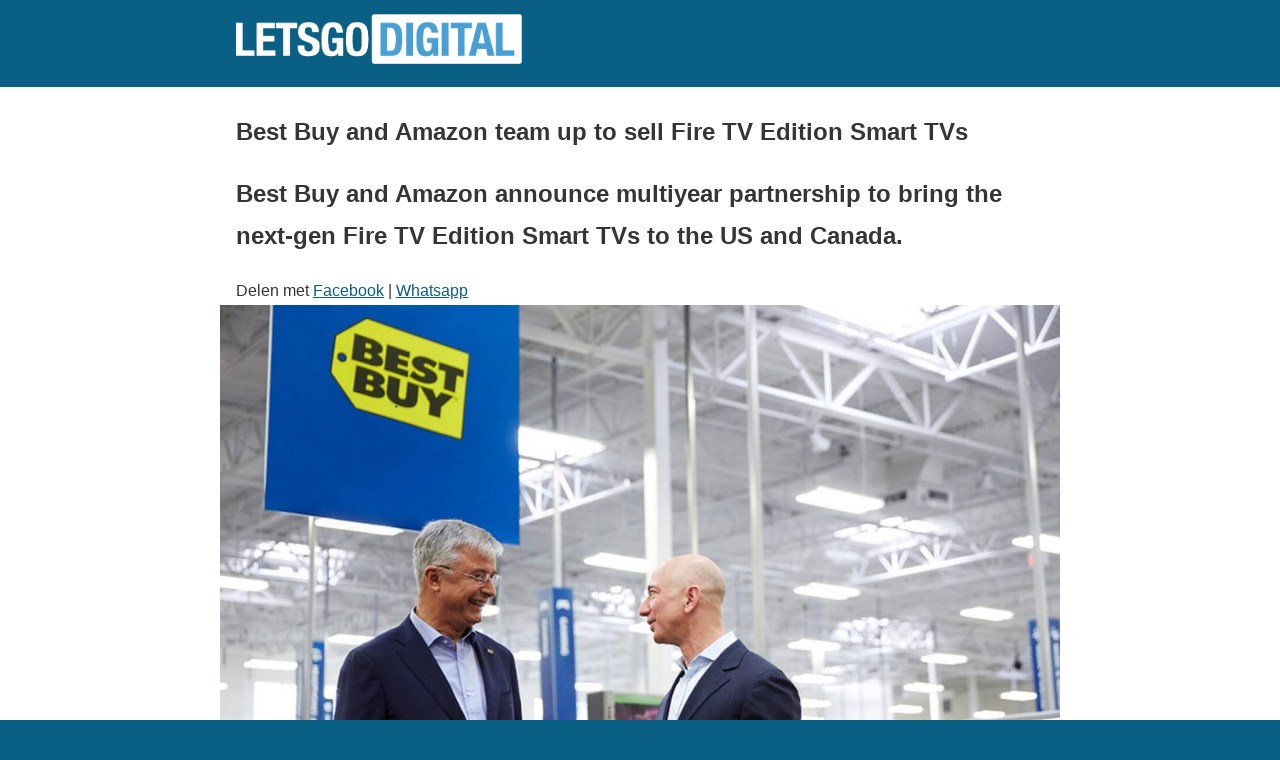

--- FILE ---
content_type: text/html; charset=UTF-8
request_url: https://en.letsgodigital.org/televisions-tvs/best-buy-amazon-fire-smart-tv/?amp=1
body_size: 9346
content:
<!DOCTYPE html>
<html amp lang="en-US" data-amp-auto-lightbox-disable transformed="self;v=1" i-amphtml-layout="" i-amphtml-no-boilerplate="">
<head><meta charset="utf-8"><meta name="viewport" content="width=device-width,minimum-scale=1,maximum-scale=1,user-scalable=no"><link rel="preconnect" href="https://cdn.ampproject.org"><style amp-runtime="" i-amphtml-version="012512172008001">html{overflow-x:hidden!important}html.i-amphtml-fie{height:100%!important;width:100%!important}html:not([amp4ads]),html:not([amp4ads]) body{height:auto!important}html:not([amp4ads]) body{margin:0!important}body{-webkit-text-size-adjust:100%;-moz-text-size-adjust:100%;-ms-text-size-adjust:100%;text-size-adjust:100%}html.i-amphtml-singledoc.i-amphtml-embedded{-ms-touch-action:pan-y pinch-zoom;touch-action:pan-y pinch-zoom}html.i-amphtml-fie>body,html.i-amphtml-singledoc>body{overflow:visible!important}html.i-amphtml-fie:not(.i-amphtml-inabox)>body,html.i-amphtml-singledoc:not(.i-amphtml-inabox)>body{position:relative!important}html.i-amphtml-ios-embed-legacy>body{overflow-x:hidden!important;overflow-y:auto!important;position:absolute!important}html.i-amphtml-ios-embed{overflow-y:auto!important;position:static}#i-amphtml-wrapper{overflow-x:hidden!important;overflow-y:auto!important;position:absolute!important;top:0!important;left:0!important;right:0!important;bottom:0!important;margin:0!important;display:block!important}html.i-amphtml-ios-embed.i-amphtml-ios-overscroll,html.i-amphtml-ios-embed.i-amphtml-ios-overscroll>#i-amphtml-wrapper{-webkit-overflow-scrolling:touch!important}#i-amphtml-wrapper>body{position:relative!important;border-top:1px solid transparent!important}#i-amphtml-wrapper+body{visibility:visible}#i-amphtml-wrapper+body .i-amphtml-lightbox-element,#i-amphtml-wrapper+body[i-amphtml-lightbox]{visibility:hidden}#i-amphtml-wrapper+body[i-amphtml-lightbox] .i-amphtml-lightbox-element{visibility:visible}#i-amphtml-wrapper.i-amphtml-scroll-disabled,.i-amphtml-scroll-disabled{overflow-x:hidden!important;overflow-y:hidden!important}amp-instagram{padding:54px 0px 0px!important;background-color:#fff}amp-iframe iframe{box-sizing:border-box!important}[amp-access][amp-access-hide]{display:none}[subscriptions-dialog],body:not(.i-amphtml-subs-ready) [subscriptions-action],body:not(.i-amphtml-subs-ready) [subscriptions-section]{display:none!important}amp-experiment,amp-live-list>[update]{display:none}amp-list[resizable-children]>.i-amphtml-loading-container.amp-hidden{display:none!important}amp-list [fetch-error],amp-list[load-more] [load-more-button],amp-list[load-more] [load-more-end],amp-list[load-more] [load-more-failed],amp-list[load-more] [load-more-loading]{display:none}amp-list[diffable] div[role=list]{display:block}amp-story-page,amp-story[standalone]{min-height:1px!important;display:block!important;height:100%!important;margin:0!important;padding:0!important;overflow:hidden!important;width:100%!important}amp-story[standalone]{background-color:#000!important;position:relative!important}amp-story-page{background-color:#757575}amp-story .amp-active>div,amp-story .i-amphtml-loader-background{display:none!important}amp-story-page:not(:first-of-type):not([distance]):not([active]){transform:translateY(1000vh)!important}amp-autocomplete{position:relative!important;display:inline-block!important}amp-autocomplete>input,amp-autocomplete>textarea{padding:0.5rem;border:1px solid rgba(0,0,0,.33)}.i-amphtml-autocomplete-results,amp-autocomplete>input,amp-autocomplete>textarea{font-size:1rem;line-height:1.5rem}[amp-fx^=fly-in]{visibility:hidden}amp-script[nodom],amp-script[sandboxed]{position:fixed!important;top:0!important;width:1px!important;height:1px!important;overflow:hidden!important;visibility:hidden}
/*# sourceURL=/css/ampdoc.css*/[hidden]{display:none!important}.i-amphtml-element{display:inline-block}.i-amphtml-blurry-placeholder{transition:opacity 0.3s cubic-bezier(0.0,0.0,0.2,1)!important;pointer-events:none}[layout=nodisplay]:not(.i-amphtml-element){display:none!important}.i-amphtml-layout-fixed,[layout=fixed][width][height]:not(.i-amphtml-layout-fixed){display:inline-block;position:relative}.i-amphtml-layout-responsive,[layout=responsive][width][height]:not(.i-amphtml-layout-responsive),[width][height][heights]:not([layout]):not(.i-amphtml-layout-responsive),[width][height][sizes]:not(img):not([layout]):not(.i-amphtml-layout-responsive){display:block;position:relative}.i-amphtml-layout-intrinsic,[layout=intrinsic][width][height]:not(.i-amphtml-layout-intrinsic){display:inline-block;position:relative;max-width:100%}.i-amphtml-layout-intrinsic .i-amphtml-sizer{max-width:100%}.i-amphtml-intrinsic-sizer{max-width:100%;display:block!important}.i-amphtml-layout-container,.i-amphtml-layout-fixed-height,[layout=container],[layout=fixed-height][height]:not(.i-amphtml-layout-fixed-height){display:block;position:relative}.i-amphtml-layout-fill,.i-amphtml-layout-fill.i-amphtml-notbuilt,[layout=fill]:not(.i-amphtml-layout-fill),body noscript>*{display:block;overflow:hidden!important;position:absolute;top:0;left:0;bottom:0;right:0}body noscript>*{position:absolute!important;width:100%;height:100%;z-index:2}body noscript{display:inline!important}.i-amphtml-layout-flex-item,[layout=flex-item]:not(.i-amphtml-layout-flex-item){display:block;position:relative;-ms-flex:1 1 auto;flex:1 1 auto}.i-amphtml-layout-fluid{position:relative}.i-amphtml-layout-size-defined{overflow:hidden!important}.i-amphtml-layout-awaiting-size{position:absolute!important;top:auto!important;bottom:auto!important}i-amphtml-sizer{display:block!important}@supports (aspect-ratio:1/1){i-amphtml-sizer.i-amphtml-disable-ar{display:none!important}}.i-amphtml-blurry-placeholder,.i-amphtml-fill-content{display:block;height:0;max-height:100%;max-width:100%;min-height:100%;min-width:100%;width:0;margin:auto}.i-amphtml-layout-size-defined .i-amphtml-fill-content{position:absolute;top:0;left:0;bottom:0;right:0}.i-amphtml-replaced-content,.i-amphtml-screen-reader{padding:0!important;border:none!important}.i-amphtml-screen-reader{position:fixed!important;top:0px!important;left:0px!important;width:4px!important;height:4px!important;opacity:0!important;overflow:hidden!important;margin:0!important;display:block!important;visibility:visible!important}.i-amphtml-screen-reader~.i-amphtml-screen-reader{left:8px!important}.i-amphtml-screen-reader~.i-amphtml-screen-reader~.i-amphtml-screen-reader{left:12px!important}.i-amphtml-screen-reader~.i-amphtml-screen-reader~.i-amphtml-screen-reader~.i-amphtml-screen-reader{left:16px!important}.i-amphtml-unresolved{position:relative;overflow:hidden!important}.i-amphtml-select-disabled{-webkit-user-select:none!important;-ms-user-select:none!important;user-select:none!important}.i-amphtml-notbuilt,[layout]:not(.i-amphtml-element),[width][height][heights]:not([layout]):not(.i-amphtml-element),[width][height][sizes]:not(img):not([layout]):not(.i-amphtml-element){position:relative;overflow:hidden!important;color:transparent!important}.i-amphtml-notbuilt:not(.i-amphtml-layout-container)>*,[layout]:not([layout=container]):not(.i-amphtml-element)>*,[width][height][heights]:not([layout]):not(.i-amphtml-element)>*,[width][height][sizes]:not([layout]):not(.i-amphtml-element)>*{display:none}amp-img:not(.i-amphtml-element)[i-amphtml-ssr]>img.i-amphtml-fill-content{display:block}.i-amphtml-notbuilt:not(.i-amphtml-layout-container),[layout]:not([layout=container]):not(.i-amphtml-element),[width][height][heights]:not([layout]):not(.i-amphtml-element),[width][height][sizes]:not(img):not([layout]):not(.i-amphtml-element){color:transparent!important;line-height:0!important}.i-amphtml-ghost{visibility:hidden!important}.i-amphtml-element>[placeholder],[layout]:not(.i-amphtml-element)>[placeholder],[width][height][heights]:not([layout]):not(.i-amphtml-element)>[placeholder],[width][height][sizes]:not([layout]):not(.i-amphtml-element)>[placeholder]{display:block;line-height:normal}.i-amphtml-element>[placeholder].amp-hidden,.i-amphtml-element>[placeholder].hidden{visibility:hidden}.i-amphtml-element:not(.amp-notsupported)>[fallback],.i-amphtml-layout-container>[placeholder].amp-hidden,.i-amphtml-layout-container>[placeholder].hidden{display:none}.i-amphtml-layout-size-defined>[fallback],.i-amphtml-layout-size-defined>[placeholder]{position:absolute!important;top:0!important;left:0!important;right:0!important;bottom:0!important;z-index:1}amp-img[i-amphtml-ssr]:not(.i-amphtml-element)>[placeholder]{z-index:auto}.i-amphtml-notbuilt>[placeholder]{display:block!important}.i-amphtml-hidden-by-media-query{display:none!important}.i-amphtml-element-error{background:red!important;color:#fff!important;position:relative!important}.i-amphtml-element-error:before{content:attr(error-message)}i-amp-scroll-container,i-amphtml-scroll-container{position:absolute;top:0;left:0;right:0;bottom:0;display:block}i-amp-scroll-container.amp-active,i-amphtml-scroll-container.amp-active{overflow:auto;-webkit-overflow-scrolling:touch}.i-amphtml-loading-container{display:block!important;pointer-events:none;z-index:1}.i-amphtml-notbuilt>.i-amphtml-loading-container{display:block!important}.i-amphtml-loading-container.amp-hidden{visibility:hidden}.i-amphtml-element>[overflow]{cursor:pointer;position:relative;z-index:2;visibility:hidden;display:initial;line-height:normal}.i-amphtml-layout-size-defined>[overflow]{position:absolute}.i-amphtml-element>[overflow].amp-visible{visibility:visible}template{display:none!important}.amp-border-box,.amp-border-box *,.amp-border-box :after,.amp-border-box :before{box-sizing:border-box}amp-pixel{display:none!important}amp-analytics,amp-auto-ads,amp-story-auto-ads{position:fixed!important;top:0!important;width:1px!important;height:1px!important;overflow:hidden!important;visibility:hidden}amp-story{visibility:hidden!important}html.i-amphtml-fie>amp-analytics{position:initial!important}[visible-when-invalid]:not(.visible),form [submit-error],form [submit-success],form [submitting]{display:none}amp-accordion{display:block!important}@media (min-width:1px){:where(amp-accordion>section)>:first-child{margin:0;background-color:#efefef;padding-right:20px;border:1px solid #dfdfdf}:where(amp-accordion>section)>:last-child{margin:0}}amp-accordion>section{float:none!important}amp-accordion>section>*{float:none!important;display:block!important;overflow:hidden!important;position:relative!important}amp-accordion,amp-accordion>section{margin:0}amp-accordion:not(.i-amphtml-built)>section>:last-child{display:none!important}amp-accordion:not(.i-amphtml-built)>section[expanded]>:last-child{display:block!important}
/*# sourceURL=/css/ampshared.css*/</style><meta name="amp-to-amp-navigation" content="AMP-Redirect-To; AMP.navigateTo"><meta name="description" content="Best Buy and Amazon announce multiyear partnership to bring the next-gen Fire TV Edition Smart TVs to the US and Canada."><meta property="og:locale" content="en_US"><meta property="og:type" content="article"><meta property="og:title" content="Best Buy and Amazon team up to sell Fire TV Edition Smart TVs | LetsGoDigital"><meta property="og:description" content="Best Buy and Amazon announce multiyear partnership to bring the next-gen Fire TV Edition Smart TVs to the US and Canada."><meta property="og:url" content="https://en.letsgodigital.org/televisions-tvs/best-buy-amazon-fire-smart-tv/"><meta property="og:site_name" content="LetsGoDigital"><meta property="article:published_time" content="2018-04-18T13:37:05+00:00"><meta property="article:modified_time" content="2018-04-20T05:09:12+00:00"><meta property="og:image" content="https://en.letsgodigital.org/uploads/2018/04/best-buy-amazon.jpg"><meta property="og:image:width" content="1440"><meta property="og:image:height" content="950"><meta property="og:image:type" content="image/jpeg"><meta name="author" content="Mark Peters"><meta name="twitter:card" content="summary_large_image"><meta name="twitter:label1" content="Written by"><meta name="twitter:data1" content="Mark Peters"><meta name="twitter:label2" content="Est. reading time"><meta name="twitter:data2" content="2 minutes"><meta name="robots" content="index, follow, max-image-preview:large, max-snippet:-1, max-video-preview:-1"><meta name="generator" content="AMP Plugin v2.4.2; mode=reader; theme=legacy"><meta name="generator" content="WordPress 6.5.7"><script async="" src="https://cdn.ampproject.org/v0.mjs" type="module" crossorigin="anonymous"></script><script async nomodule src="https://cdn.ampproject.org/v0.js" crossorigin="anonymous"></script><script async custom-element="amp-ad" src="https://cdn.ampproject.org/v0/amp-ad-0.1.mjs" type="module" crossorigin="anonymous"></script><script async nomodule src="https://cdn.ampproject.org/v0/amp-ad-0.1.js" crossorigin="anonymous" custom-element="amp-ad"></script><style amp-custom="">:where(.wp-block-button__link){border-radius:9999px;box-shadow:none;padding:calc(.667em + 2px) calc(1.333em + 2px);text-decoration:none}:where(.wp-block-columns){margin-bottom:1.75em}:where(.wp-block-columns.has-background){padding:1.25em 2.375em}:where(.wp-block-post-comments input[type=submit]){border:none}:where(.wp-block-cover-image:not(.has-text-color)),:where(.wp-block-cover:not(.has-text-color)){color:#fff}:where(.wp-block-cover-image.is-light:not(.has-text-color)),:where(.wp-block-cover.is-light:not(.has-text-color)){color:#000}:where(.wp-block-file){margin-bottom:1.5em}:where(.wp-block-file__button){border-radius:2em;display:inline-block;padding:.5em 1em}:where(.wp-block-file__button):is(a):active,:where(.wp-block-file__button):is(a):focus,:where(.wp-block-file__button):is(a):hover,:where(.wp-block-file__button):is(a):visited{box-shadow:none;color:#fff;opacity:.85;text-decoration:none}@keyframes turn-on-visibility{0%{opacity:0}to{opacity:1}}@keyframes turn-off-visibility{0%{opacity:1;visibility:visible}99%{opacity:0;visibility:visible}to{opacity:0;visibility:hidden}}@keyframes lightbox-zoom-in{0%{transform:translate(calc(( -100vw + var(--wp--lightbox-scrollbar-width) ) / 2 + var(--wp--lightbox-initial-left-position)),calc(-50vh + var(--wp--lightbox-initial-top-position))) scale(var(--wp--lightbox-scale))}to{transform:translate(-50%,-50%) scale(1)}}@keyframes lightbox-zoom-out{0%{transform:translate(-50%,-50%) scale(1);visibility:visible}99%{visibility:visible}to{transform:translate(calc(( -100vw + var(--wp--lightbox-scrollbar-width) ) / 2 + var(--wp--lightbox-initial-left-position)),calc(-50vh + var(--wp--lightbox-initial-top-position))) scale(var(--wp--lightbox-scale));visibility:hidden}}:where(.wp-block-latest-comments:not([data-amp-original-style*=line-height] .wp-block-latest-comments__comment)){line-height:1.1}:where(.wp-block-latest-comments:not([data-amp-original-style*=line-height] .wp-block-latest-comments__comment-excerpt p)){line-height:1.8}ul{box-sizing:border-box}:where(.wp-block-navigation.has-background .wp-block-navigation-item a:not(.wp-element-button)),:where(.wp-block-navigation.has-background .wp-block-navigation-submenu a:not(.wp-element-button)){padding:.5em 1em}:where(.wp-block-navigation .wp-block-navigation__submenu-container .wp-block-navigation-item a:not(.wp-element-button)),:where(.wp-block-navigation .wp-block-navigation__submenu-container .wp-block-navigation-submenu a:not(.wp-element-button)),:where(.wp-block-navigation .wp-block-navigation__submenu-container .wp-block-navigation-submenu button.wp-block-navigation-item__content),:where(.wp-block-navigation .wp-block-navigation__submenu-container .wp-block-pages-list__item button.wp-block-navigation-item__content){padding:.5em 1em}@keyframes overlay-menu__fade-in-animation{0%{opacity:0;transform:translateY(.5em)}to{opacity:1;transform:translateY(0)}}:where(p.has-text-color:not(.has-link-color)) a{color:inherit}:where(.wp-block-post-excerpt){margin-bottom:var(--wp--style--block-gap);margin-top:var(--wp--style--block-gap)}:where(.wp-block-preformatted.has-background){padding:1.25em 2.375em}:where(.wp-block-pullquote){margin:0 0 1em}:where(.wp-block-search__button){border:1px solid #ccc;padding:6px 10px}:where(.wp-block-search__button-inside .wp-block-search__inside-wrapper){border:1px solid #949494;box-sizing:border-box;padding:4px}:where(.wp-block-search__button-inside .wp-block-search__inside-wrapper) :where(.wp-block-search__button){padding:4px 8px}:where(.wp-block-term-description){margin-bottom:var(--wp--style--block-gap);margin-top:var(--wp--style--block-gap)}:where(pre.wp-block-verse){font-family:inherit}:root{--wp--preset--font-size--normal:16px;--wp--preset--font-size--huge:42px}html :where(.has-border-color){border-style:solid}html :where([data-amp-original-style*=border-top-color]){border-top-style:solid}html :where([data-amp-original-style*=border-right-color]){border-right-style:solid}html :where([data-amp-original-style*=border-bottom-color]){border-bottom-style:solid}html :where([data-amp-original-style*=border-left-color]){border-left-style:solid}html :where([data-amp-original-style*=border-width]){border-style:solid}html :where([data-amp-original-style*=border-top-width]){border-top-style:solid}html :where([data-amp-original-style*=border-right-width]){border-right-style:solid}html :where([data-amp-original-style*=border-bottom-width]){border-bottom-style:solid}html :where([data-amp-original-style*=border-left-width]){border-left-style:solid}html :where(amp-img[class*=wp-image-]),html :where(amp-anim[class*=wp-image-]){height:auto;max-width:100%}:where(figure){margin:0 0 1em}html :where(.is-position-sticky){--wp-admin--admin-bar--position-offset:var(--wp-admin--admin-bar--height,0px)}@media screen and (max-width:600px){html :where(.is-position-sticky){--wp-admin--admin-bar--position-offset:0px}}:where(.wp-block-group.has-background){padding:1.25em 2.375em}amp-img.amp-wp-enforced-sizes{object-fit:contain}amp-img img,amp-img noscript{image-rendering:inherit;object-fit:inherit;object-position:inherit}.alignnone{margin-top:1em;margin-right:auto;margin-bottom:1em;margin-left:auto}.amp-wp-enforced-sizes{max-width:100%;margin:0 auto}html{background:#0a5f85}body{background:#fff;color:#353535;font-family:Georgia,"Times New Roman",Times,Serif;font-weight:300;line-height:1.75}p,ul,figure{margin:0 0 1em;padding:0}a,a:visited{color:#0a5f85}a:hover,a:active,a:focus{color:#353535}blockquote{color:#353535;background:rgba(127,127,127,.125);border-left:2px solid #0a5f85;margin:8px 0 24px 0;padding:16px}blockquote p:last-child{margin-bottom:0}.amp-wp-meta,.amp-wp-header div,.amp-wp-title,.amp-wp-tax-category,.amp-wp-tax-tag{font-family:-apple-system,BlinkMacSystemFont,"Segoe UI","Roboto","Oxygen-Sans","Ubuntu","Cantarell","Helvetica Neue",sans-serif}.amp-wp-header{background-color:#0a5f85}.amp-wp-header div{color:#fff;font-size:1em;font-weight:400;margin:0 auto;max-width:calc(840px - 32px);padding:.875em 16px;position:relative}.amp-wp-header a{color:#fff;text-decoration:none}.amp-wp-article{color:#353535;font-weight:400;margin:1.5em auto;max-width:840px;overflow-wrap:break-word;word-wrap:break-word}.amp-wp-article-header{align-items:center;align-content:stretch;display:flex;flex-wrap:wrap;justify-content:space-between;margin:1.5em 16px 0}.amp-wp-title{color:#353535;display:block;flex:1 0 100%;font-weight:900;margin:0 0 .625em;width:100%}.amp-wp-meta{color:#696969;display:inline-block;flex:2 1 50%;font-size:.875em;line-height:1.5em;margin:0 0 1.5em;padding:0}.amp-wp-article-header .amp-wp-meta:last-of-type{text-align:right}.amp-wp-article-header .amp-wp-meta:first-of-type{text-align:left}.amp-wp-byline amp-img,.amp-wp-byline .amp-wp-author{display:inline-block;vertical-align:middle}.amp-wp-byline amp-img{border:1px solid #0a5f85;border-radius:50%;position:relative;margin-right:6px}.amp-wp-posted-on{text-align:right}.amp-wp-article-featured-image{margin:0 0 1em}.amp-wp-article-featured-image img:not(amp-img){max-width:100%;height:auto;margin:0 auto}.amp-wp-article-featured-image amp-img{margin:0 auto}.amp-wp-article-content{margin:0 16px}.amp-wp-article-content ul{margin-left:1em}.amp-wp-article-content .wp-caption{max-width:100%}.amp-wp-article-content amp-img{margin:0 auto}.wp-caption{padding:0}.amp-wp-tax-category,.amp-wp-tax-tag{color:#696969;font-size:.875em;line-height:1.5em;margin:1.5em 16px}.amp-wp-meta{color:#696969;display:inline-block;flex:2 1 50%;font-size:.875em;line-height:1.5em;margin:0;padding:0}.amp-wp-title{margin:0}.center{text-align:center}amp-ad{margin-bottom:30px}.amp-wp-tax-category{margin-right:20px;margin-top:10px}.article__more-news{padding:16px;background-color:#f7f7f7}.article__more-news a{text-decoration:none;color:#6f717a}.news-list__title{border-bottom:1px solid #0a0a0b;color:#323337;margin-top:0px}.news-list__item{margin-top:5px;line-height:1.5em}.news-list__item a{position:relative;top:-4px}ul{list-style-image:url("//nl.letsgodigital.org/extensions/themes/lets-go-digital-nl/dist/images/amp/arrow.png");padding-left:25px}body{font-family:Arial}

/*# sourceURL=amp-custom.css */</style><link rel="canonical" href="https://en.letsgodigital.org/televisions-tvs/best-buy-amazon-fire-smart-tv/"><script type="application/ld+json" class="yoast-schema-graph">{"@context":"https://schema.org","@graph":[{"@type":"Article","@id":"https://en.letsgodigital.org/televisions-tvs/best-buy-amazon-fire-smart-tv/#article","isPartOf":{"@id":"https://en.letsgodigital.org/televisions-tvs/best-buy-amazon-fire-smart-tv/"},"author":{"name":"Mark Peters","@id":"https://en.letsgodigital.org/#/schema/person/41773b65ef78b9acef580bc7be0762a5"},"headline":"Best Buy and Amazon team up to sell Fire TV Edition Smart TVs","datePublished":"2018-04-18T13:37:05+00:00","dateModified":"2018-04-20T05:09:12+00:00","mainEntityOfPage":{"@id":"https://en.letsgodigital.org/televisions-tvs/best-buy-amazon-fire-smart-tv/"},"wordCount":428,"commentCount":0,"publisher":{"@id":"https://en.letsgodigital.org/#organization"},"image":{"@id":"https://en.letsgodigital.org/televisions-tvs/best-buy-amazon-fire-smart-tv/#primaryimage"},"thumbnailUrl":"https://en.letsgodigital.org/uploads/2018/04/best-buy-amazon.jpg","keywords":["amazon","best buy","smart tv"],"articleSection":["Televisions"],"inLanguage":"en-US","potentialAction":[{"@type":"CommentAction","name":"Comment","target":["https://en.letsgodigital.org/televisions-tvs/best-buy-amazon-fire-smart-tv/#respond"]}]},{"@type":"WebPage","@id":"https://en.letsgodigital.org/televisions-tvs/best-buy-amazon-fire-smart-tv/","url":"https://en.letsgodigital.org/televisions-tvs/best-buy-amazon-fire-smart-tv/","name":"Best Buy and Amazon team up to sell Fire TV Edition Smart TVs | LetsGoDigital","isPartOf":{"@id":"https://en.letsgodigital.org/#website"},"primaryImageOfPage":{"@id":"https://en.letsgodigital.org/televisions-tvs/best-buy-amazon-fire-smart-tv/#primaryimage"},"image":{"@id":"https://en.letsgodigital.org/televisions-tvs/best-buy-amazon-fire-smart-tv/#primaryimage"},"thumbnailUrl":"https://en.letsgodigital.org/uploads/2018/04/best-buy-amazon.jpg","datePublished":"2018-04-18T13:37:05+00:00","dateModified":"2018-04-20T05:09:12+00:00","description":"Best Buy and Amazon announce multiyear partnership to bring the next-gen Fire TV Edition Smart TVs to the US and Canada.","breadcrumb":{"@id":"https://en.letsgodigital.org/televisions-tvs/best-buy-amazon-fire-smart-tv/#breadcrumb"},"inLanguage":"en-US","potentialAction":[{"@type":"ReadAction","target":["https://en.letsgodigital.org/televisions-tvs/best-buy-amazon-fire-smart-tv/"]}]},{"@type":"ImageObject","inLanguage":"en-US","@id":"https://en.letsgodigital.org/televisions-tvs/best-buy-amazon-fire-smart-tv/#primaryimage","url":"https://en.letsgodigital.org/uploads/2018/04/best-buy-amazon.jpg","contentUrl":"https://en.letsgodigital.org/uploads/2018/04/best-buy-amazon.jpg","width":1440,"height":950,"caption":"Best Buy Amazon"},{"@type":"BreadcrumbList","@id":"https://en.letsgodigital.org/televisions-tvs/best-buy-amazon-fire-smart-tv/#breadcrumb","itemListElement":[{"@type":"ListItem","position":1,"name":"Home","item":"https://en.letsgodigital.org/"},{"@type":"ListItem","position":2,"name":"Best Buy and Amazon team up to sell Fire TV Edition Smart TVs"}]},{"@type":"WebSite","@id":"https://en.letsgodigital.org/#website","url":"https://en.letsgodigital.org/","name":"LetsGoDigital","description":"Samsung Unpacked 2022 Galaxy S22 Ultra ","publisher":{"@id":"https://en.letsgodigital.org/#organization"},"potentialAction":[{"@type":"SearchAction","target":{"@type":"EntryPoint","urlTemplate":"https://en.letsgodigital.org/?s={search_term_string}"},"query-input":{"@type":"PropertyValueSpecification","valueRequired":true,"valueName":"search_term_string"}}],"inLanguage":"en-US"},{"@type":"Organization","@id":"https://en.letsgodigital.org/#organization","name":"LetsGoDigital","url":"https://en.letsgodigital.org/","logo":{"@type":"ImageObject","inLanguage":"en-US","@id":"https://en.letsgodigital.org/#/schema/logo/image/","url":"https://en.letsgodigital.org/uploads/2019/01/letsgodigital-logo.png","contentUrl":"https://en.letsgodigital.org/uploads/2019/01/letsgodigital-logo.png","width":500,"height":87,"caption":"LetsGoDigital"},"image":{"@id":"https://en.letsgodigital.org/#/schema/logo/image/"}},{"@type":"Person","@id":"https://en.letsgodigital.org/#/schema/person/41773b65ef78b9acef580bc7be0762a5","name":"Mark Peters","description":"Mark Peters is founder and CEO of LetsGoDigital. He started his carrier at the age of 18 with the Commodore 64. Mark has a true passion for premium content creation. He was a pioneer in online publishing about the digital camera branche. Mark has a nose for predicting technology trends and loves to visit technology fairs and press events around the world.","url":"https://en.letsgodigital.org/author/mark/"}]}</script><title>Best Buy and Amazon team up to sell Fire TV Edition Smart TVs | LetsGoDigital</title></head>

<body class="">

  
  <header id="#top" class="amp-wp-header">
    <div>
      <a href="https://nl.letsgodigital.org">
        <amp-img src="https://nl.letsgodigital.org/uploads/2017/10/letsgodigital-logo-white.png" alt="LetsGoDigital logo" height="50px" width="286px" class="i-amphtml-layout-fixed i-amphtml-layout-size-defined" style="width:286px;height:50px" i-amphtml-layout="fixed"></amp-img>
        
        </a>
      </div>
    </header>

    <article class="amp-wp-article">

     <header class="amp-wp-article-header">
      <h1 class="amp-wp-title">Best Buy and Amazon team up to sell Fire TV Edition Smart TVs</h1>
              <h2 class="article__sub-title title--sub">Best Buy and Amazon announce multiyear partnership to bring the next-gen Fire TV Edition Smart TVs to the US and Canada.</h2>
        <div class="article__meta meta meta-article clearfix">
          <div>Delen met 
            <a href="https://www.facebook.com/sharer/sharer.php?u=https://en.letsgodigital.org/televisions-tvs/best-buy-amazon-fire-smart-tv/" target="_blank" class="article-social__link"><span class="element-invisible">Facebook</span></a>
            | 
            <a href="whatsapp://send?text=https://en.letsgodigital.org/televisions-tvs/best-buy-amazon-fire-smart-tv/" target="_blank" class="article-social__link"><span class="element-invisible">Whatsapp</span></a>
          </div>
        </div>
      
    </header>

    <figure class="amp-wp-article-featured-image wp-caption">
	<amp-img width="1024" height="676" src="https://en.letsgodigital.org/uploads/2018/04/best-buy-amazon-1024x676.jpg" class="attachment-large size-large wp-post-image amp-wp-enforced-sizes i-amphtml-layout-intrinsic i-amphtml-layout-size-defined" alt="Best Buy Amazon" srcset="https://en.letsgodigital.org/uploads/2018/04/best-buy-amazon-1024x676.jpg 1024w, https://en.letsgodigital.org/uploads/2018/04/best-buy-amazon-300x198.jpg 300w, https://en.letsgodigital.org/uploads/2018/04/best-buy-amazon-768x507.jpg 768w, https://en.letsgodigital.org/uploads/2018/04/best-buy-amazon-114x75.jpg 114w, https://en.letsgodigital.org/uploads/2018/04/best-buy-amazon-306x202.jpg 306w, https://en.letsgodigital.org/uploads/2018/04/best-buy-amazon-356x235.jpg 356w, https://en.letsgodigital.org/uploads/2018/04/best-buy-amazon-546x360.jpg 546w, https://en.letsgodigital.org/uploads/2018/04/best-buy-amazon-758x500.jpg 758w, https://en.letsgodigital.org/uploads/2018/04/best-buy-amazon-770x508.jpg 770w, https://en.letsgodigital.org/uploads/2018/04/best-buy-amazon.jpg 1440w" sizes="(max-width: 1024px) 100vw, 1024px" data-hero-candidate="" layout="intrinsic" disable-inline-width="" data-hero i-amphtml-ssr i-amphtml-layout="intrinsic"><i-amphtml-sizer slot="i-amphtml-svc" class="i-amphtml-sizer"><img alt="" aria-hidden="true" class="i-amphtml-intrinsic-sizer" role="presentation" src="[data-uri]"></i-amphtml-sizer><img class="i-amphtml-fill-content i-amphtml-replaced-content" decoding="async" loading="lazy" alt="Best Buy Amazon" src="https://en.letsgodigital.org/uploads/2018/04/best-buy-amazon-1024x676.jpg" srcset="https://en.letsgodigital.org/uploads/2018/04/best-buy-amazon-1024x676.jpg 1024w, https://en.letsgodigital.org/uploads/2018/04/best-buy-amazon-300x198.jpg 300w, https://en.letsgodigital.org/uploads/2018/04/best-buy-amazon-768x507.jpg 768w, https://en.letsgodigital.org/uploads/2018/04/best-buy-amazon-114x75.jpg 114w, https://en.letsgodigital.org/uploads/2018/04/best-buy-amazon-306x202.jpg 306w, https://en.letsgodigital.org/uploads/2018/04/best-buy-amazon-356x235.jpg 356w, https://en.letsgodigital.org/uploads/2018/04/best-buy-amazon-546x360.jpg 546w, https://en.letsgodigital.org/uploads/2018/04/best-buy-amazon-758x500.jpg 758w, https://en.letsgodigital.org/uploads/2018/04/best-buy-amazon-770x508.jpg 770w, https://en.letsgodigital.org/uploads/2018/04/best-buy-amazon.jpg 1440w" sizes="(max-width: 1024px) 100vw, 1024px"></amp-img>	</figure>

    <div class="amp-wp-article-content">
      <p>Amazon and Best Buy <a href="https://www.i4u.com/2018/04/127927/amazon-partners-best-buy" target="_blank" rel="noopener">announced</a> a collaboration to bring the next generation of Fire TV Edition smart TVs to customers in the United States and Canada. As a first step in the partnership, Best Buy will launch more than ten 4K and HD Fire TV Edition models from Toshiba and Insignia, beginning this summer.</p>

      <blockquote class="quote quote--branded"><p><em>Jeff Bezos, Amazon founder and CEO said: Amazon and Best Buy have a long history of working together, and today we take our partnership to a new level. These Fire Edition smart TVs by Insignia and Toshiba deliver beautiful visuals and all the movies and TV shows you love, with an experience that gets better every day with Alexa. We could not have a better partner in this endeavor.</em></p></blockquote>
<h3 class="title title--h3 pipe--off-grid"><strong>Amazon partners with Best Buy</strong></h3>
<p>The newly designed smart TVs come with the Fire TV experience built in, uniquely bringing together live, over-the-air TV and all your streaming content into one easy-to-view location. Connect any HD antenna and instantly use Alexa to search for and watch broadcast TV, or choose from a vast catalog of streaming TV episodes and movies from Netflix, Prime Video, HBO, PlayStation Vue, Hulu, and many more. Fire TV Edition includes a Voice Remote with Alexa, making it easy to launch apps, search for TV shows, play music, switch inputs, control smart home devices, and more. It can also be paired with any Echo device, allowing you to easily use your voice to control your TV experience hands-free with Alexa.</p>
<p><a href="https://en.letsgodigital.org/uploads/2018/04/fire-tv-edition.jpg?amp=1" target="_blank" rel="noopener"><amp-img class="alignnone amp-wp-enforced-sizes i-amphtml-layout-intrinsic i-amphtml-layout-size-defined" src="https://en.letsgodigital.org/uploads/2018/04/fire-tv-edition.jpg" sizes="(max-width: 770px) 100vw, 770px" srcset="https://en.letsgodigital.org/uploads/2018/04/fire-tv-edition-1024x676.jpg 1024w, https://en.letsgodigital.org/uploads/2018/04/fire-tv-edition-300x198.jpg 300w, https://en.letsgodigital.org/uploads/2018/04/fire-tv-edition-768x507.jpg 768w, https://en.letsgodigital.org/uploads/2018/04/fire-tv-edition-114x75.jpg 114w, https://en.letsgodigital.org/uploads/2018/04/fire-tv-edition-306x202.jpg 306w, https://en.letsgodigital.org/uploads/2018/04/fire-tv-edition-356x235.jpg 356w, https://en.letsgodigital.org/uploads/2018/04/fire-tv-edition-546x360.jpg 546w, https://en.letsgodigital.org/uploads/2018/04/fire-tv-edition-758x500.jpg 758w, https://en.letsgodigital.org/uploads/2018/04/fire-tv-edition-770x508.jpg 770w, https://en.letsgodigital.org/uploads/2018/04/fire-tv-edition.jpg 1440w" alt="Fire TV Edition" width="770" height="508" layout="intrinsic" disable-inline-width="" i-amphtml-layout="intrinsic"><i-amphtml-sizer slot="i-amphtml-svc" class="i-amphtml-sizer"><img alt="" aria-hidden="true" class="i-amphtml-intrinsic-sizer" role="presentation" src="[data-uri]"></i-amphtml-sizer><noscript><img loading="lazy" decoding="async" src="https://en.letsgodigital.org/uploads/2018/04/fire-tv-edition.jpg" sizes="(max-width: 770px) 100vw, 770px" srcset="https://en.letsgodigital.org/uploads/2018/04/fire-tv-edition-1024x676.jpg 1024w, https://en.letsgodigital.org/uploads/2018/04/fire-tv-edition-300x198.jpg 300w, https://en.letsgodigital.org/uploads/2018/04/fire-tv-edition-768x507.jpg 768w, https://en.letsgodigital.org/uploads/2018/04/fire-tv-edition-114x75.jpg 114w, https://en.letsgodigital.org/uploads/2018/04/fire-tv-edition-306x202.jpg 306w, https://en.letsgodigital.org/uploads/2018/04/fire-tv-edition-356x235.jpg 356w, https://en.letsgodigital.org/uploads/2018/04/fire-tv-edition-546x360.jpg 546w, https://en.letsgodigital.org/uploads/2018/04/fire-tv-edition-758x500.jpg 758w, https://en.letsgodigital.org/uploads/2018/04/fire-tv-edition-770x508.jpg 770w, https://en.letsgodigital.org/uploads/2018/04/fire-tv-edition.jpg 1440w" alt="Fire TV Edition" width="770" height="508"></noscript></amp-img></a></p>
<h3 class="title title--h3 pipe--off-grid"><strong>Fire TV Edition smart TVs with Alexa</strong></h3>
<p>Fire TV Edition continues to improve even after your purchase, with more new Alexa skills, software features, and applications added regularly. Tens of thousands of Alexa skills are already accessible today, allowing you to have amazing entertainment experiences, view and control your smart home connected cameras, lighting, security systems, and more.</p>
<blockquote class="quote quote--branded"><p><em>Hubert Joly, Best Buy chairman and CEO said: Our goal is to enrich the lives of our customers by offering them the very best products and services, whether they come to us online, visit our stores, or invite us into their homes. Our partnership with Amazon is exciting because we believe Fire TV Edition delivers an incredible user experience and further strengthens the growing connection between home theater, home automation and voice control.</em></p></blockquote>
<h3 class="title title--h3 pipe--off-grid"><strong>Availability of the Toshiba and Insignia Fire TV Edition smart TVs</strong></h3>
<p>Customers in the United States will have the ability to purchase the first Fire TV Edition smart TV from Toshiba beginning this summer, with additional models to be released in 2018. Fire TV Edition smart TVs will be available exclusively in Best Buy stores, on the BestBuy website, and for the first time, from Best Buy as a third-party seller on the Amazon website. The new Fire TV Edition smart TVs will be available for purchase in Canada later this year.</p>
    </div>

    <footer class="amp-wp-article-header">
      	<div class="amp-wp-meta amp-wp-byline">
					<amp-img src="https://secure.gravatar.com/avatar/35f4e5a280d549b0d3ba23b8c50f7e42?s=72&amp;d=mm&amp;r=g" srcset="
					https://secure.gravatar.com/avatar/35f4e5a280d549b0d3ba23b8c50f7e42?s=24&amp;d=mm&amp;r=g 1x,
					https://secure.gravatar.com/avatar/35f4e5a280d549b0d3ba23b8c50f7e42?s=48&amp;d=mm&amp;r=g 2x,
					https://secure.gravatar.com/avatar/35f4e5a280d549b0d3ba23b8c50f7e42?s=72&amp;d=mm&amp;r=g 3x
				" alt="Mark Peters" width="24" height="24" layout="fixed" class="i-amphtml-layout-fixed i-amphtml-layout-size-defined" style="width:24px;height:24px" i-amphtml-layout="fixed"></amp-img>
				<span class="amp-wp-author author vcard">Mark Peters</span>
	</div>
<div class="amp-wp-meta amp-wp-posted-on">
	<time datetime="2018-04-18T13:37:05+00:00">
		8 years ago	</time>
</div>
      <div>
                  <div class="amp-wp-meta amp-wp-tax-category">
            Merk:
                          <a href="https://en.letsgodigital.org/news/amazon/?amp=1" class="article-meta__brand article-meta__link article-meta__object">Amazon</a>
                        </div>
                  <div class="amp-wp-meta amp-wp-tax-tag">
           Categorie:
                       <a href="https://en.letsgodigital.org/./televisions-tvs/?amp=1" class="article-meta__category article-meta__link article-meta__object">Televisions</a>
                    
       </div>
     

     <div class="center">
      <amp-ad width="320" height="100" type="adsense" data-ad-client="ca-pub-0119415856118372" data-ad-slot="4974393964" class="i-amphtml-layout-fixed i-amphtml-layout-size-defined" style="width:320px;height:100px" i-amphtml-layout="fixed">
    </amp-ad>
  </div>

  <section class="article__more-news">
    <div class="news-list-container title--has-pipe">

      <a href="https://en.letsgodigital.org/news/amazon/?amp=1" title="Amazon" class="news-list__title-link">
       <h3 class="news-list__title title"><span class="title-text">Amazon        nieuws</span>
      </h3>
    </a>

    <ul class="news-list__list reset-list">
              <li class="news-list__item">
          <a href="https://en.letsgodigital.org/televisions-tvs/best-buy-amazon-fire-smart-tv/?amp=1" class="news-list__link news-list__item-title">
           Best Buy and Amazon team up to sell Fire TV Edition Smart TVs         </a>
       </li>
             <li class="news-list__item">
          <a href="https://en.letsgodigital.org/speakers-hifi/amazon-echo/?amp=1" class="news-list__link news-list__item-title">
           Amazon Echo provides dating advice during dating season         </a>
       </li>
             </ul></div>

   <div class="news-list-container title--has-pipe">
    <a href="https://en.letsgodigital.org/./televisions-tvs/?amp=1" title="Televisions" class="news-list__title-link">

     <h3 class="news-list__title title"><span class="title-text">Televisions</span>
    </h3>
  </a>
  <ul class="news-list__list reset-list">
          <li class="news-list__item">
        <a href="https://en.letsgodigital.org/televisions-tvs/samsung-electronics-benelux/?amp=1" class="news-list__link news-list__item-title">
         Samsung Benelux receives fine for inflating smart TV prices       </a>
     </li>
         <li class="news-list__item">
        <a href="https://en.letsgodigital.org/televisions-tvs/samsung-3d-display-device/?amp=1" class="news-list__link news-list__item-title">
         Samsung 3D display device       </a>
     </li>
         <li class="news-list__item">
        <a href="https://en.letsgodigital.org/televisions-tvs/samsung-rollable-tv/?amp=1" class="news-list__link news-list__item-title">
         Samsung rollable TV       </a>
     </li>
         <li class="news-list__item">
        <a href="https://en.letsgodigital.org/televisions-tvs/best-buy-amazon-fire-smart-tv/?amp=1" class="news-list__link news-list__item-title">
         Best Buy and Amazon team up to sell Fire TV Edition Smart TVs       </a>
     </li>
         <li class="news-list__item">
        <a href="https://en.letsgodigital.org/televisions-tvs/samsung-2018-qled-tv/?amp=1" class="news-list__link news-list__item-title">
         Samsung 2018 QLED TV line-up announced       </a>
     </li>
         <li class="news-list__item">
        <a href="https://en.letsgodigital.org/televisions-tvs/samsung-qled-2018-tv/?amp=1" class="news-list__link news-list__item-title">
         Samsung QLED 2018 TV series offer new features       </a>
     </li>
    </ul>
</div>

</section>




</div></footer></article>
</body></html>

<!-- This website is like a Rocket, isn't it? Performance optimized by WP Rocket. Learn more: https://wp-rocket.me - Debug: cached@1768069564 -->